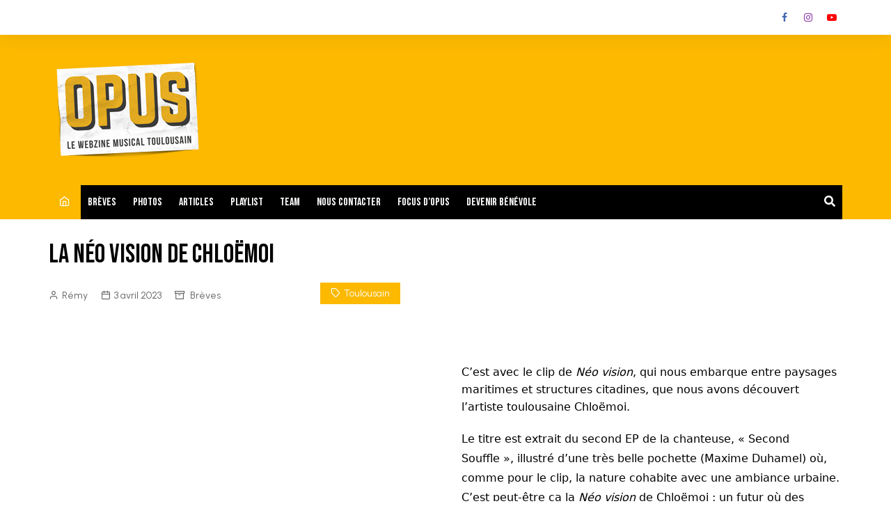

--- FILE ---
content_type: text/html; charset=UTF-8
request_url: https://www.opus-musiques.fr/la-neo-vision-de-chloemoi/
body_size: 16073
content:
		<!doctype html>
		<html lang="fr-FR">
				<head>
			<meta charset="UTF-8">
			<meta name="viewport" content="width=device-width, initial-scale=1">
			<link rel="profile" href="http://gmpg.org/xfn/11">
			<meta name='robots' content='index, follow, max-image-preview:large, max-snippet:-1, max-video-preview:-1' />
	<style>img:is([sizes="auto" i], [sizes^="auto," i]) { contain-intrinsic-size: 3000px 1500px }</style>
	
	<!-- This site is optimized with the Yoast SEO plugin v26.4 - https://yoast.com/wordpress/plugins/seo/ -->
	<title>La Néo Vision de Chloëmoi</title>
	<meta name="description" content="&quot;Néo vision&quot; : très beau clip de l&#039;artiste RnB toulousaine Chloëmoi. Extrait de son EP Second souffre." />
	<link rel="canonical" href="https://www.opus-musiques.fr/la-neo-vision-de-chloemoi/" />
	<meta property="og:locale" content="fr_FR" />
	<meta property="og:type" content="article" />
	<meta property="og:title" content="La Néo Vision de Chloëmoi" />
	<meta property="og:description" content="&quot;Néo vision&quot; : très beau clip de l&#039;artiste RnB toulousaine Chloëmoi. Extrait de son EP Second souffre." />
	<meta property="og:url" content="https://www.opus-musiques.fr/la-neo-vision-de-chloemoi/" />
	<meta property="og:site_name" content="OPUS Musiques" />
	<meta property="article:publisher" content="https://www.facebook.com/opusmusiques" />
	<meta property="article:author" content="https://www.instagram.com/remysirieix/" />
	<meta property="article:published_time" content="2023-04-03T06:10:00+00:00" />
	<meta property="article:modified_time" content="2023-08-12T10:48:25+00:00" />
	<meta property="og:image" content="https://www.opus-musiques.fr/wp-content/uploads/2023/03/chloemoi.jpg" />
	<meta property="og:image:width" content="1276" />
	<meta property="og:image:height" content="921" />
	<meta property="og:image:type" content="image/jpeg" />
	<meta name="author" content="Rémy" />
	<meta name="twitter:card" content="summary_large_image" />
	<meta name="twitter:title" content="La Néo Vision de Chloëmoi" />
	<meta name="twitter:description" content="&quot;Néo vision&quot; : très beau clip de l&#039;artiste RnB toulousaine Chloëmoi. Extrait de son EP Second souffre." />
	<meta name="twitter:image" content="https://www.opus-musiques.fr/wp-content/uploads/2023/03/chloemoi.jpg" />
	<meta name="twitter:creator" content="@OpusMusiques" />
	<meta name="twitter:site" content="@OpusMusiques" />
	<meta name="twitter:label1" content="Écrit par" />
	<meta name="twitter:data1" content="Rémy" />
	<meta name="twitter:label2" content="Durée de lecture estimée" />
	<meta name="twitter:data2" content="1 minute" />
	<script type="application/ld+json" class="yoast-schema-graph">{"@context":"https://schema.org","@graph":[{"@type":"Article","@id":"https://www.opus-musiques.fr/la-neo-vision-de-chloemoi/#article","isPartOf":{"@id":"https://www.opus-musiques.fr/la-neo-vision-de-chloemoi/"},"author":{"name":"Rémy","@id":"https://www.opus-musiques.fr/#/schema/person/d427ce2bba1d0ccdb865ea36a9bdc249"},"headline":"La Néo Vision de Chloëmoi","datePublished":"2023-04-03T06:10:00+00:00","dateModified":"2023-08-12T10:48:25+00:00","mainEntityOfPage":{"@id":"https://www.opus-musiques.fr/la-neo-vision-de-chloemoi/"},"wordCount":206,"publisher":{"@id":"https://www.opus-musiques.fr/#organization"},"image":{"@id":"https://www.opus-musiques.fr/la-neo-vision-de-chloemoi/#primaryimage"},"thumbnailUrl":"https://www.opus-musiques.fr/wp-content/uploads/2023/03/chloemoi.jpg","keywords":["Toulousain"],"articleSection":["Brèves"],"inLanguage":"fr-FR"},{"@type":"WebPage","@id":"https://www.opus-musiques.fr/la-neo-vision-de-chloemoi/","url":"https://www.opus-musiques.fr/la-neo-vision-de-chloemoi/","name":"La Néo Vision de Chloëmoi","isPartOf":{"@id":"https://www.opus-musiques.fr/#website"},"primaryImageOfPage":{"@id":"https://www.opus-musiques.fr/la-neo-vision-de-chloemoi/#primaryimage"},"image":{"@id":"https://www.opus-musiques.fr/la-neo-vision-de-chloemoi/#primaryimage"},"thumbnailUrl":"https://www.opus-musiques.fr/wp-content/uploads/2023/03/chloemoi.jpg","datePublished":"2023-04-03T06:10:00+00:00","dateModified":"2023-08-12T10:48:25+00:00","description":"\"Néo vision\" : très beau clip de l'artiste RnB toulousaine Chloëmoi. Extrait de son EP Second souffre.","breadcrumb":{"@id":"https://www.opus-musiques.fr/la-neo-vision-de-chloemoi/#breadcrumb"},"inLanguage":"fr-FR","potentialAction":[{"@type":"ReadAction","target":["https://www.opus-musiques.fr/la-neo-vision-de-chloemoi/"]}]},{"@type":"ImageObject","inLanguage":"fr-FR","@id":"https://www.opus-musiques.fr/la-neo-vision-de-chloemoi/#primaryimage","url":"https://www.opus-musiques.fr/wp-content/uploads/2023/03/chloemoi.jpg","contentUrl":"https://www.opus-musiques.fr/wp-content/uploads/2023/03/chloemoi.jpg","width":1276,"height":921},{"@type":"BreadcrumbList","@id":"https://www.opus-musiques.fr/la-neo-vision-de-chloemoi/#breadcrumb","itemListElement":[{"@type":"ListItem","position":1,"name":"Accueil","item":"https://www.opus-musiques.fr/"},{"@type":"ListItem","position":2,"name":"La Néo Vision de Chloëmoi"}]},{"@type":"WebSite","@id":"https://www.opus-musiques.fr/#website","url":"https://www.opus-musiques.fr/","name":"OPUS Musiques","description":"Le webzine musical toulousain","publisher":{"@id":"https://www.opus-musiques.fr/#organization"},"potentialAction":[{"@type":"SearchAction","target":{"@type":"EntryPoint","urlTemplate":"https://www.opus-musiques.fr/?s={search_term_string}"},"query-input":{"@type":"PropertyValueSpecification","valueRequired":true,"valueName":"search_term_string"}}],"inLanguage":"fr-FR"},{"@type":"Organization","@id":"https://www.opus-musiques.fr/#organization","name":"OPUS Musiques","url":"https://www.opus-musiques.fr/","logo":{"@type":"ImageObject","inLanguage":"fr-FR","@id":"https://www.opus-musiques.fr/#/schema/logo/image/","url":"http://preprod.opus-musiques.fr/wp-content/uploads/2023/07/opus2.png","contentUrl":"http://preprod.opus-musiques.fr/wp-content/uploads/2023/07/opus2.png","width":230,"height":156,"caption":"OPUS Musiques"},"image":{"@id":"https://www.opus-musiques.fr/#/schema/logo/image/"},"sameAs":["https://www.facebook.com/opusmusiques","https://x.com/OpusMusiques","https://www.instagram.com/opusmusiques/","https://www.youtube.com/channel/UCfjlOXiFj7oYllUIplighBg","https://www.flickr.com/photos/137192779@N08/albums/with/72157662136858672","https://groover.co/influencer/widget/redirect/opus-musiques/?utm_source=widget&utm_medium=widget_banner&utm_campaign=opus-musiques&widget_id=685"]},{"@type":"Person","@id":"https://www.opus-musiques.fr/#/schema/person/d427ce2bba1d0ccdb865ea36a9bdc249","name":"Rémy","image":{"@type":"ImageObject","inLanguage":"fr-FR","@id":"https://www.opus-musiques.fr/#/schema/person/image/","url":"https://secure.gravatar.com/avatar/168532ebf2eef8596ce750b1e38bfd182f45ecaea0c2aa670e2a76915c4ef3db?s=96&d=mm&r=g","contentUrl":"https://secure.gravatar.com/avatar/168532ebf2eef8596ce750b1e38bfd182f45ecaea0c2aa670e2a76915c4ef3db?s=96&d=mm&r=g","caption":"Rémy"},"description":"Créateur d’Opus, Rémy est à la fois rédacteur et photographe dans notre media. Un mélomane qui écoute aussi bien du rock que du rap ou de la pop, et qui aime fouiller la scène locale.","sameAs":["https://www.instagram.com/remysirieix/","https://www.instagram.com/lives_and_records/","https://fr.linkedin.com/in/remysirieix"],"url":"https://www.opus-musiques.fr/author/opusmusiques/"}]}</script>
	<!-- / Yoast SEO plugin. -->


<link rel='dns-prefetch' href='//stats.wp.com' />
<link rel='dns-prefetch' href='//fonts.googleapis.com' />
<link rel='preconnect' href='//c0.wp.com' />
<link rel="alternate" type="application/rss+xml" title="OPUS Musiques &raquo; Flux" href="https://www.opus-musiques.fr/feed/" />
<link rel="alternate" type="application/rss+xml" title="OPUS Musiques &raquo; Flux des commentaires" href="https://www.opus-musiques.fr/comments/feed/" />
		<link rel="preconnect" href="https://fonts.googleapis.com">
		<link rel="preconnect" href="https://fonts.gstatic.com" crossorigin> 
		<script type="text/javascript">
/* <![CDATA[ */
window._wpemojiSettings = {"baseUrl":"https:\/\/s.w.org\/images\/core\/emoji\/16.0.1\/72x72\/","ext":".png","svgUrl":"https:\/\/s.w.org\/images\/core\/emoji\/16.0.1\/svg\/","svgExt":".svg","source":{"concatemoji":"https:\/\/www.opus-musiques.fr\/wp-includes\/js\/wp-emoji-release.min.js?ver=6.8.3"}};
/*! This file is auto-generated */
!function(s,n){var o,i,e;function c(e){try{var t={supportTests:e,timestamp:(new Date).valueOf()};sessionStorage.setItem(o,JSON.stringify(t))}catch(e){}}function p(e,t,n){e.clearRect(0,0,e.canvas.width,e.canvas.height),e.fillText(t,0,0);var t=new Uint32Array(e.getImageData(0,0,e.canvas.width,e.canvas.height).data),a=(e.clearRect(0,0,e.canvas.width,e.canvas.height),e.fillText(n,0,0),new Uint32Array(e.getImageData(0,0,e.canvas.width,e.canvas.height).data));return t.every(function(e,t){return e===a[t]})}function u(e,t){e.clearRect(0,0,e.canvas.width,e.canvas.height),e.fillText(t,0,0);for(var n=e.getImageData(16,16,1,1),a=0;a<n.data.length;a++)if(0!==n.data[a])return!1;return!0}function f(e,t,n,a){switch(t){case"flag":return n(e,"\ud83c\udff3\ufe0f\u200d\u26a7\ufe0f","\ud83c\udff3\ufe0f\u200b\u26a7\ufe0f")?!1:!n(e,"\ud83c\udde8\ud83c\uddf6","\ud83c\udde8\u200b\ud83c\uddf6")&&!n(e,"\ud83c\udff4\udb40\udc67\udb40\udc62\udb40\udc65\udb40\udc6e\udb40\udc67\udb40\udc7f","\ud83c\udff4\u200b\udb40\udc67\u200b\udb40\udc62\u200b\udb40\udc65\u200b\udb40\udc6e\u200b\udb40\udc67\u200b\udb40\udc7f");case"emoji":return!a(e,"\ud83e\udedf")}return!1}function g(e,t,n,a){var r="undefined"!=typeof WorkerGlobalScope&&self instanceof WorkerGlobalScope?new OffscreenCanvas(300,150):s.createElement("canvas"),o=r.getContext("2d",{willReadFrequently:!0}),i=(o.textBaseline="top",o.font="600 32px Arial",{});return e.forEach(function(e){i[e]=t(o,e,n,a)}),i}function t(e){var t=s.createElement("script");t.src=e,t.defer=!0,s.head.appendChild(t)}"undefined"!=typeof Promise&&(o="wpEmojiSettingsSupports",i=["flag","emoji"],n.supports={everything:!0,everythingExceptFlag:!0},e=new Promise(function(e){s.addEventListener("DOMContentLoaded",e,{once:!0})}),new Promise(function(t){var n=function(){try{var e=JSON.parse(sessionStorage.getItem(o));if("object"==typeof e&&"number"==typeof e.timestamp&&(new Date).valueOf()<e.timestamp+604800&&"object"==typeof e.supportTests)return e.supportTests}catch(e){}return null}();if(!n){if("undefined"!=typeof Worker&&"undefined"!=typeof OffscreenCanvas&&"undefined"!=typeof URL&&URL.createObjectURL&&"undefined"!=typeof Blob)try{var e="postMessage("+g.toString()+"("+[JSON.stringify(i),f.toString(),p.toString(),u.toString()].join(",")+"));",a=new Blob([e],{type:"text/javascript"}),r=new Worker(URL.createObjectURL(a),{name:"wpTestEmojiSupports"});return void(r.onmessage=function(e){c(n=e.data),r.terminate(),t(n)})}catch(e){}c(n=g(i,f,p,u))}t(n)}).then(function(e){for(var t in e)n.supports[t]=e[t],n.supports.everything=n.supports.everything&&n.supports[t],"flag"!==t&&(n.supports.everythingExceptFlag=n.supports.everythingExceptFlag&&n.supports[t]);n.supports.everythingExceptFlag=n.supports.everythingExceptFlag&&!n.supports.flag,n.DOMReady=!1,n.readyCallback=function(){n.DOMReady=!0}}).then(function(){return e}).then(function(){var e;n.supports.everything||(n.readyCallback(),(e=n.source||{}).concatemoji?t(e.concatemoji):e.wpemoji&&e.twemoji&&(t(e.twemoji),t(e.wpemoji)))}))}((window,document),window._wpemojiSettings);
/* ]]> */
</script>
<link rel='stylesheet' id='font-awesome-css' href='https://www.opus-musiques.fr/wp-content/plugins/stagtools/assets/css/fontawesome-all.min.css?ver=5.15.3' type='text/css' media='all' />
<link rel='stylesheet' id='stag-shortcode-styles-css' href='https://www.opus-musiques.fr/wp-content/plugins/stagtools/assets/css/stag-shortcodes.css?ver=2.3.8' type='text/css' media='all' />
<link rel='stylesheet' id='sbi_styles-css' href='https://www.opus-musiques.fr/wp-content/plugins/instagram-feed/css/sbi-styles.min.css?ver=6.10.0' type='text/css' media='all' />
<style id='wp-emoji-styles-inline-css' type='text/css'>

	img.wp-smiley, img.emoji {
		display: inline !important;
		border: none !important;
		box-shadow: none !important;
		height: 1em !important;
		width: 1em !important;
		margin: 0 0.07em !important;
		vertical-align: -0.1em !important;
		background: none !important;
		padding: 0 !important;
	}
</style>
<link rel='stylesheet' id='wp-block-library-css' href='https://c0.wp.com/c/6.8.3/wp-includes/css/dist/block-library/style.min.css' type='text/css' media='all' />
<style id='wp-block-library-theme-inline-css' type='text/css'>
.wp-block-audio :where(figcaption){color:#555;font-size:13px;text-align:center}.is-dark-theme .wp-block-audio :where(figcaption){color:#ffffffa6}.wp-block-audio{margin:0 0 1em}.wp-block-code{border:1px solid #ccc;border-radius:4px;font-family:Menlo,Consolas,monaco,monospace;padding:.8em 1em}.wp-block-embed :where(figcaption){color:#555;font-size:13px;text-align:center}.is-dark-theme .wp-block-embed :where(figcaption){color:#ffffffa6}.wp-block-embed{margin:0 0 1em}.blocks-gallery-caption{color:#555;font-size:13px;text-align:center}.is-dark-theme .blocks-gallery-caption{color:#ffffffa6}:root :where(.wp-block-image figcaption){color:#555;font-size:13px;text-align:center}.is-dark-theme :root :where(.wp-block-image figcaption){color:#ffffffa6}.wp-block-image{margin:0 0 1em}.wp-block-pullquote{border-bottom:4px solid;border-top:4px solid;color:currentColor;margin-bottom:1.75em}.wp-block-pullquote cite,.wp-block-pullquote footer,.wp-block-pullquote__citation{color:currentColor;font-size:.8125em;font-style:normal;text-transform:uppercase}.wp-block-quote{border-left:.25em solid;margin:0 0 1.75em;padding-left:1em}.wp-block-quote cite,.wp-block-quote footer{color:currentColor;font-size:.8125em;font-style:normal;position:relative}.wp-block-quote:where(.has-text-align-right){border-left:none;border-right:.25em solid;padding-left:0;padding-right:1em}.wp-block-quote:where(.has-text-align-center){border:none;padding-left:0}.wp-block-quote.is-large,.wp-block-quote.is-style-large,.wp-block-quote:where(.is-style-plain){border:none}.wp-block-search .wp-block-search__label{font-weight:700}.wp-block-search__button{border:1px solid #ccc;padding:.375em .625em}:where(.wp-block-group.has-background){padding:1.25em 2.375em}.wp-block-separator.has-css-opacity{opacity:.4}.wp-block-separator{border:none;border-bottom:2px solid;margin-left:auto;margin-right:auto}.wp-block-separator.has-alpha-channel-opacity{opacity:1}.wp-block-separator:not(.is-style-wide):not(.is-style-dots){width:100px}.wp-block-separator.has-background:not(.is-style-dots){border-bottom:none;height:1px}.wp-block-separator.has-background:not(.is-style-wide):not(.is-style-dots){height:2px}.wp-block-table{margin:0 0 1em}.wp-block-table td,.wp-block-table th{word-break:normal}.wp-block-table :where(figcaption){color:#555;font-size:13px;text-align:center}.is-dark-theme .wp-block-table :where(figcaption){color:#ffffffa6}.wp-block-video :where(figcaption){color:#555;font-size:13px;text-align:center}.is-dark-theme .wp-block-video :where(figcaption){color:#ffffffa6}.wp-block-video{margin:0 0 1em}:root :where(.wp-block-template-part.has-background){margin-bottom:0;margin-top:0;padding:1.25em 2.375em}
</style>
<style id='classic-theme-styles-inline-css' type='text/css'>
/*! This file is auto-generated */
.wp-block-button__link{color:#fff;background-color:#32373c;border-radius:9999px;box-shadow:none;text-decoration:none;padding:calc(.667em + 2px) calc(1.333em + 2px);font-size:1.125em}.wp-block-file__button{background:#32373c;color:#fff;text-decoration:none}
</style>
<link rel='stylesheet' id='mediaelement-css' href='https://c0.wp.com/c/6.8.3/wp-includes/js/mediaelement/mediaelementplayer-legacy.min.css' type='text/css' media='all' />
<link rel='stylesheet' id='wp-mediaelement-css' href='https://c0.wp.com/c/6.8.3/wp-includes/js/mediaelement/wp-mediaelement.min.css' type='text/css' media='all' />
<style id='jetpack-sharing-buttons-style-inline-css' type='text/css'>
.jetpack-sharing-buttons__services-list{display:flex;flex-direction:row;flex-wrap:wrap;gap:0;list-style-type:none;margin:5px;padding:0}.jetpack-sharing-buttons__services-list.has-small-icon-size{font-size:12px}.jetpack-sharing-buttons__services-list.has-normal-icon-size{font-size:16px}.jetpack-sharing-buttons__services-list.has-large-icon-size{font-size:24px}.jetpack-sharing-buttons__services-list.has-huge-icon-size{font-size:36px}@media print{.jetpack-sharing-buttons__services-list{display:none!important}}.editor-styles-wrapper .wp-block-jetpack-sharing-buttons{gap:0;padding-inline-start:0}ul.jetpack-sharing-buttons__services-list.has-background{padding:1.25em 2.375em}
</style>
<style id='global-styles-inline-css' type='text/css'>
:root{--wp--preset--aspect-ratio--square: 1;--wp--preset--aspect-ratio--4-3: 4/3;--wp--preset--aspect-ratio--3-4: 3/4;--wp--preset--aspect-ratio--3-2: 3/2;--wp--preset--aspect-ratio--2-3: 2/3;--wp--preset--aspect-ratio--16-9: 16/9;--wp--preset--aspect-ratio--9-16: 9/16;--wp--preset--color--black: #000000;--wp--preset--color--cyan-bluish-gray: #abb8c3;--wp--preset--color--white: #ffffff;--wp--preset--color--pale-pink: #f78da7;--wp--preset--color--vivid-red: #cf2e2e;--wp--preset--color--luminous-vivid-orange: #ff6900;--wp--preset--color--luminous-vivid-amber: #fcb900;--wp--preset--color--light-green-cyan: #7bdcb5;--wp--preset--color--vivid-green-cyan: #00d084;--wp--preset--color--pale-cyan-blue: #8ed1fc;--wp--preset--color--vivid-cyan-blue: #0693e3;--wp--preset--color--vivid-purple: #9b51e0;--wp--preset--gradient--vivid-cyan-blue-to-vivid-purple: linear-gradient(135deg,rgba(6,147,227,1) 0%,rgb(155,81,224) 100%);--wp--preset--gradient--light-green-cyan-to-vivid-green-cyan: linear-gradient(135deg,rgb(122,220,180) 0%,rgb(0,208,130) 100%);--wp--preset--gradient--luminous-vivid-amber-to-luminous-vivid-orange: linear-gradient(135deg,rgba(252,185,0,1) 0%,rgba(255,105,0,1) 100%);--wp--preset--gradient--luminous-vivid-orange-to-vivid-red: linear-gradient(135deg,rgba(255,105,0,1) 0%,rgb(207,46,46) 100%);--wp--preset--gradient--very-light-gray-to-cyan-bluish-gray: linear-gradient(135deg,rgb(238,238,238) 0%,rgb(169,184,195) 100%);--wp--preset--gradient--cool-to-warm-spectrum: linear-gradient(135deg,rgb(74,234,220) 0%,rgb(151,120,209) 20%,rgb(207,42,186) 40%,rgb(238,44,130) 60%,rgb(251,105,98) 80%,rgb(254,248,76) 100%);--wp--preset--gradient--blush-light-purple: linear-gradient(135deg,rgb(255,206,236) 0%,rgb(152,150,240) 100%);--wp--preset--gradient--blush-bordeaux: linear-gradient(135deg,rgb(254,205,165) 0%,rgb(254,45,45) 50%,rgb(107,0,62) 100%);--wp--preset--gradient--luminous-dusk: linear-gradient(135deg,rgb(255,203,112) 0%,rgb(199,81,192) 50%,rgb(65,88,208) 100%);--wp--preset--gradient--pale-ocean: linear-gradient(135deg,rgb(255,245,203) 0%,rgb(182,227,212) 50%,rgb(51,167,181) 100%);--wp--preset--gradient--electric-grass: linear-gradient(135deg,rgb(202,248,128) 0%,rgb(113,206,126) 100%);--wp--preset--gradient--midnight: linear-gradient(135deg,rgb(2,3,129) 0%,rgb(40,116,252) 100%);--wp--preset--font-size--small: 16px;--wp--preset--font-size--medium: 28px;--wp--preset--font-size--large: 32px;--wp--preset--font-size--x-large: 42px;--wp--preset--font-size--larger: 38px;--wp--preset--spacing--20: 0.44rem;--wp--preset--spacing--30: 0.67rem;--wp--preset--spacing--40: 1rem;--wp--preset--spacing--50: 1.5rem;--wp--preset--spacing--60: 2.25rem;--wp--preset--spacing--70: 3.38rem;--wp--preset--spacing--80: 5.06rem;--wp--preset--shadow--natural: 6px 6px 9px rgba(0, 0, 0, 0.2);--wp--preset--shadow--deep: 12px 12px 50px rgba(0, 0, 0, 0.4);--wp--preset--shadow--sharp: 6px 6px 0px rgba(0, 0, 0, 0.2);--wp--preset--shadow--outlined: 6px 6px 0px -3px rgba(255, 255, 255, 1), 6px 6px rgba(0, 0, 0, 1);--wp--preset--shadow--crisp: 6px 6px 0px rgba(0, 0, 0, 1);}:where(.is-layout-flex){gap: 0.5em;}:where(.is-layout-grid){gap: 0.5em;}body .is-layout-flex{display: flex;}.is-layout-flex{flex-wrap: wrap;align-items: center;}.is-layout-flex > :is(*, div){margin: 0;}body .is-layout-grid{display: grid;}.is-layout-grid > :is(*, div){margin: 0;}:where(.wp-block-columns.is-layout-flex){gap: 2em;}:where(.wp-block-columns.is-layout-grid){gap: 2em;}:where(.wp-block-post-template.is-layout-flex){gap: 1.25em;}:where(.wp-block-post-template.is-layout-grid){gap: 1.25em;}.has-black-color{color: var(--wp--preset--color--black) !important;}.has-cyan-bluish-gray-color{color: var(--wp--preset--color--cyan-bluish-gray) !important;}.has-white-color{color: var(--wp--preset--color--white) !important;}.has-pale-pink-color{color: var(--wp--preset--color--pale-pink) !important;}.has-vivid-red-color{color: var(--wp--preset--color--vivid-red) !important;}.has-luminous-vivid-orange-color{color: var(--wp--preset--color--luminous-vivid-orange) !important;}.has-luminous-vivid-amber-color{color: var(--wp--preset--color--luminous-vivid-amber) !important;}.has-light-green-cyan-color{color: var(--wp--preset--color--light-green-cyan) !important;}.has-vivid-green-cyan-color{color: var(--wp--preset--color--vivid-green-cyan) !important;}.has-pale-cyan-blue-color{color: var(--wp--preset--color--pale-cyan-blue) !important;}.has-vivid-cyan-blue-color{color: var(--wp--preset--color--vivid-cyan-blue) !important;}.has-vivid-purple-color{color: var(--wp--preset--color--vivid-purple) !important;}.has-black-background-color{background-color: var(--wp--preset--color--black) !important;}.has-cyan-bluish-gray-background-color{background-color: var(--wp--preset--color--cyan-bluish-gray) !important;}.has-white-background-color{background-color: var(--wp--preset--color--white) !important;}.has-pale-pink-background-color{background-color: var(--wp--preset--color--pale-pink) !important;}.has-vivid-red-background-color{background-color: var(--wp--preset--color--vivid-red) !important;}.has-luminous-vivid-orange-background-color{background-color: var(--wp--preset--color--luminous-vivid-orange) !important;}.has-luminous-vivid-amber-background-color{background-color: var(--wp--preset--color--luminous-vivid-amber) !important;}.has-light-green-cyan-background-color{background-color: var(--wp--preset--color--light-green-cyan) !important;}.has-vivid-green-cyan-background-color{background-color: var(--wp--preset--color--vivid-green-cyan) !important;}.has-pale-cyan-blue-background-color{background-color: var(--wp--preset--color--pale-cyan-blue) !important;}.has-vivid-cyan-blue-background-color{background-color: var(--wp--preset--color--vivid-cyan-blue) !important;}.has-vivid-purple-background-color{background-color: var(--wp--preset--color--vivid-purple) !important;}.has-black-border-color{border-color: var(--wp--preset--color--black) !important;}.has-cyan-bluish-gray-border-color{border-color: var(--wp--preset--color--cyan-bluish-gray) !important;}.has-white-border-color{border-color: var(--wp--preset--color--white) !important;}.has-pale-pink-border-color{border-color: var(--wp--preset--color--pale-pink) !important;}.has-vivid-red-border-color{border-color: var(--wp--preset--color--vivid-red) !important;}.has-luminous-vivid-orange-border-color{border-color: var(--wp--preset--color--luminous-vivid-orange) !important;}.has-luminous-vivid-amber-border-color{border-color: var(--wp--preset--color--luminous-vivid-amber) !important;}.has-light-green-cyan-border-color{border-color: var(--wp--preset--color--light-green-cyan) !important;}.has-vivid-green-cyan-border-color{border-color: var(--wp--preset--color--vivid-green-cyan) !important;}.has-pale-cyan-blue-border-color{border-color: var(--wp--preset--color--pale-cyan-blue) !important;}.has-vivid-cyan-blue-border-color{border-color: var(--wp--preset--color--vivid-cyan-blue) !important;}.has-vivid-purple-border-color{border-color: var(--wp--preset--color--vivid-purple) !important;}.has-vivid-cyan-blue-to-vivid-purple-gradient-background{background: var(--wp--preset--gradient--vivid-cyan-blue-to-vivid-purple) !important;}.has-light-green-cyan-to-vivid-green-cyan-gradient-background{background: var(--wp--preset--gradient--light-green-cyan-to-vivid-green-cyan) !important;}.has-luminous-vivid-amber-to-luminous-vivid-orange-gradient-background{background: var(--wp--preset--gradient--luminous-vivid-amber-to-luminous-vivid-orange) !important;}.has-luminous-vivid-orange-to-vivid-red-gradient-background{background: var(--wp--preset--gradient--luminous-vivid-orange-to-vivid-red) !important;}.has-very-light-gray-to-cyan-bluish-gray-gradient-background{background: var(--wp--preset--gradient--very-light-gray-to-cyan-bluish-gray) !important;}.has-cool-to-warm-spectrum-gradient-background{background: var(--wp--preset--gradient--cool-to-warm-spectrum) !important;}.has-blush-light-purple-gradient-background{background: var(--wp--preset--gradient--blush-light-purple) !important;}.has-blush-bordeaux-gradient-background{background: var(--wp--preset--gradient--blush-bordeaux) !important;}.has-luminous-dusk-gradient-background{background: var(--wp--preset--gradient--luminous-dusk) !important;}.has-pale-ocean-gradient-background{background: var(--wp--preset--gradient--pale-ocean) !important;}.has-electric-grass-gradient-background{background: var(--wp--preset--gradient--electric-grass) !important;}.has-midnight-gradient-background{background: var(--wp--preset--gradient--midnight) !important;}.has-small-font-size{font-size: var(--wp--preset--font-size--small) !important;}.has-medium-font-size{font-size: var(--wp--preset--font-size--medium) !important;}.has-large-font-size{font-size: var(--wp--preset--font-size--large) !important;}.has-x-large-font-size{font-size: var(--wp--preset--font-size--x-large) !important;}
:where(.wp-block-post-template.is-layout-flex){gap: 1.25em;}:where(.wp-block-post-template.is-layout-grid){gap: 1.25em;}
:where(.wp-block-columns.is-layout-flex){gap: 2em;}:where(.wp-block-columns.is-layout-grid){gap: 2em;}
:root :where(.wp-block-pullquote){font-size: 1.5em;line-height: 1.6;}
</style>
<link rel='stylesheet' id='contact-form-7-css' href='https://www.opus-musiques.fr/wp-content/plugins/contact-form-7/includes/css/styles.css?ver=6.1.3' type='text/css' media='all' />
<link rel='stylesheet' id='finalTilesGallery_stylesheet-css' href='https://www.opus-musiques.fr/wp-content/plugins/final-tiles-grid-gallery-lite/scripts/ftg.css?ver=3.6.6' type='text/css' media='all' />
<link rel='stylesheet' id='fontawesome_stylesheet-css' href='https://www.opus-musiques.fr/wp-content/plugins/final-tiles-grid-gallery-lite/fonts/font-awesome/css/font-awesome.min.css?ver=6.8.3' type='text/css' media='all' />
<link rel='stylesheet' id='searchandfilter-css' href='https://www.opus-musiques.fr/wp-content/plugins/search-filter/style.css?ver=1' type='text/css' media='all' />
<link rel='stylesheet' id='cream-magazine-style-css' href='https://www.opus-musiques.fr/wp-content/themes/cream-magazine/style.css?ver=2.1.6' type='text/css' media='all' />
<link rel='stylesheet' id='cream-magazine-fonts-css' href='https://fonts.googleapis.com/css2?family=Urbanist&#038;family=Bebas+Neue&#038;display=swap' type='text/css' media='all' />
<link rel='stylesheet' id='fontAwesome-4-css' href='https://www.opus-musiques.fr/wp-content/themes/cream-magazine/assets/dist/fonts/fontAwesome/fontAwesome.min.css?ver=2.1.6' type='text/css' media='all' />
<link rel='stylesheet' id='feather-icons-css' href='https://www.opus-musiques.fr/wp-content/themes/cream-magazine/assets/dist/fonts/feather/feather.min.css?ver=2.1.6' type='text/css' media='all' />
<link rel='stylesheet' id='cream-magazine-main-css' href='https://www.opus-musiques.fr/wp-content/themes/cream-magazine/assets/dist/css/main.css?ver=2.1.6' type='text/css' media='all' />
<script type="text/javascript" src="https://c0.wp.com/c/6.8.3/wp-includes/js/jquery/jquery.min.js" id="jquery-core-js"></script>
<script type="text/javascript" src="https://c0.wp.com/c/6.8.3/wp-includes/js/jquery/jquery-migrate.min.js" id="jquery-migrate-js"></script>
<link rel="https://api.w.org/" href="https://www.opus-musiques.fr/wp-json/" /><link rel="alternate" title="JSON" type="application/json" href="https://www.opus-musiques.fr/wp-json/wp/v2/posts/27197" /><link rel="EditURI" type="application/rsd+xml" title="RSD" href="https://www.opus-musiques.fr/xmlrpc.php?rsd" />
<meta name="generator" content="WordPress 6.8.3" />
<link rel='shortlink' href='https://www.opus-musiques.fr/?p=27197' />
<link rel="alternate" title="oEmbed (JSON)" type="application/json+oembed" href="https://www.opus-musiques.fr/wp-json/oembed/1.0/embed?url=https%3A%2F%2Fwww.opus-musiques.fr%2Fla-neo-vision-de-chloemoi%2F" />
<link rel="alternate" title="oEmbed (XML)" type="text/xml+oembed" href="https://www.opus-musiques.fr/wp-json/oembed/1.0/embed?url=https%3A%2F%2Fwww.opus-musiques.fr%2Fla-neo-vision-de-chloemoi%2F&#038;format=xml" />
	<style>img#wpstats{display:none}</style>
		<style>a:hover{text-decoration:none !important;}button,input[type="button"],input[type="reset"],input[type="submit"],.primary-navigation > ul > li.home-btn,.cm_header_lay_three .primary-navigation > ul > li.home-btn,.news_ticker_wrap .ticker_head,#toTop,.section-title h2::after,.sidebar-widget-area .widget .widget-title h2::after,.footer-widget-container .widget .widget-title h2::after,#comments div#respond h3#reply-title::after,#comments h2.comments-title:after,.post_tags a,.owl-carousel .owl-nav button.owl-prev,.owl-carousel .owl-nav button.owl-next,.cm_author_widget .author-detail-link a,.error_foot form input[type="submit"],.widget_search form input[type="submit"],.header-search-container input[type="submit"],.trending_widget_carousel .owl-dots button.owl-dot,.pagination .page-numbers.current,.post-navigation .nav-links .nav-previous a,.post-navigation .nav-links .nav-next a,#comments form input[type="submit"],footer .widget.widget_search form input[type="submit"]:hover,.widget_product_search .woocommerce-product-search button[type="submit"],.woocommerce ul.products li.product .button,.woocommerce .woocommerce-pagination ul.page-numbers li span.current,.woocommerce .product div.summary .cart button.single_add_to_cart_button,.woocommerce .product div.woocommerce-tabs div.panel #reviews #review_form_wrapper .comment-form p.form-submit .submit,.woocommerce .product section.related > h2::after,.woocommerce .cart .button:hover,.woocommerce .cart .button:focus,.woocommerce .cart input.button:hover,.woocommerce .cart input.button:focus,.woocommerce #respond input#submit:hover,.woocommerce #respond input#submit:focus,.woocommerce button.button:hover,.woocommerce button.button:focus,.woocommerce input.button:hover,.woocommerce input.button:focus,.woocommerce #respond input#submit.alt:hover,.woocommerce a.button.alt:hover,.woocommerce button.button.alt:hover,.woocommerce input.button.alt:hover,.woocommerce a.remove:hover,.woocommerce-account .woocommerce-MyAccount-navigation ul li.is-active a,.woocommerce a.button:hover,.woocommerce a.button:focus,.widget_product_tag_cloud .tagcloud a:hover,.widget_product_tag_cloud .tagcloud a:focus,.woocommerce .widget_price_filter .price_slider_wrapper .ui-slider .ui-slider-handle,.error_page_top_portion,.primary-navigation ul li a span.menu-item-description{background-color:#fcb900}a:hover,.post_title h2 a:hover,.post_title h2 a:focus,.post_meta li a:hover,.post_meta li a:focus,ul.social-icons li a[href*=".com"]:hover::before,.ticker_carousel .owl-nav button.owl-prev i,.ticker_carousel .owl-nav button.owl-next i,.news_ticker_wrap .ticker_items .item a:hover,.news_ticker_wrap .ticker_items .item a:focus,.cm_banner .post_title h2 a:hover,.cm_banner .post_meta li a:hover,.cm_middle_post_widget_one .post_title h2 a:hover,.cm_middle_post_widget_one .post_meta li a:hover,.cm_middle_post_widget_three .post_thumb .post-holder a:hover,.cm_middle_post_widget_three .post_thumb .post-holder a:focus,.cm_middle_post_widget_six .middle_widget_six_carousel .item .card .card_content a:hover,.cm_middle_post_widget_six .middle_widget_six_carousel .item .card .card_content a:focus,.cm_post_widget_twelve .card .post-holder a:hover,.cm_post_widget_twelve .card .post-holder a:focus,.cm_post_widget_seven .card .card_content a:hover,.cm_post_widget_seven .card .card_content a:focus,.copyright_section a:hover,.footer_nav ul li a:hover,.breadcrumb ul li:last-child span,.pagination .page-numbers:hover,#comments ol.comment-list li article footer.comment-meta .comment-metadata span.edit-link a:hover,#comments ol.comment-list li article .reply a:hover,.social-share ul li a:hover,ul.social-icons li a:hover,ul.social-icons li a:focus,.woocommerce ul.products li.product a:hover,.woocommerce ul.products li.product .price,.woocommerce .woocommerce-pagination ul.page-numbers li a.page-numbers:hover,.woocommerce div.product p.price,.woocommerce div.product span.price,.video_section .video_details .post_title h2 a:hover,.primary-navigation.dark li a:hover,footer .footer_inner a:hover,.footer-widget-container ul.post_meta li:hover span,.footer-widget-container ul.post_meta li:hover a,ul.post_meta li a:hover,.cm-post-widget-two .big-card .post-holder .post_title h2 a:hover,.cm-post-widget-two .big-card .post_meta li a:hover,.copyright_section .copyrights a,.breadcrumb ul li a:hover,.breadcrumb ul li a:hover span{color:#fcb900}.ticker_carousel .owl-nav button.owl-prev,.ticker_carousel .owl-nav button.owl-next,.error_foot form input[type="submit"],.widget_search form input[type="submit"],.pagination .page-numbers:hover,#comments form input[type="submit"],.social-share ul li a:hover,.header-search-container .search-form-entry,.widget_product_search .woocommerce-product-search button[type="submit"],.woocommerce .woocommerce-pagination ul.page-numbers li span.current,.woocommerce .woocommerce-pagination ul.page-numbers li a.page-numbers:hover,.woocommerce a.remove:hover,.ticker_carousel .owl-nav button.owl-prev:hover,.ticker_carousel .owl-nav button.owl-next:hover,footer .widget.widget_search form input[type="submit"]:hover,.trending_widget_carousel .owl-dots button.owl-dot,.the_content blockquote,.widget_tag_cloud .tagcloud a:hover{border-color:#fcb900}header .mask{background-color:rgba(0,0,0,0.2);}.site-description{color:#000000;}body{font-family:Urbanist;font-weight:inherit;}h1,h2,h3,h4,h5,h6,.site-title{font-family:Bebas Neue;font-weight:inherit;}.entry_cats ul.post-categories li a{background-color:#ff3a3a;color:#fff;}.entry_cats ul.post-categories li a:hover{background-color:#010101;color:#fff;}.the_content a{color:#f4bd19;}.the_content a:hover{color:#010101;}.post-display-grid .card_content .cm-post-excerpt{margin-top:15px;}</style>		<style type="text/css">
							.site-title a {
					color: #f4bd19;
				}

				.site-description {
					color: #000000				}
						</style>
		<link rel="icon" href="https://www.opus-musiques.fr/wp-content/uploads/2023/08/cropped-favicon-32x32.png" sizes="32x32" />
<link rel="icon" href="https://www.opus-musiques.fr/wp-content/uploads/2023/08/cropped-favicon-192x192.png" sizes="192x192" />
<link rel="apple-touch-icon" href="https://www.opus-musiques.fr/wp-content/uploads/2023/08/cropped-favicon-180x180.png" />
<meta name="msapplication-TileImage" content="https://www.opus-musiques.fr/wp-content/uploads/2023/08/cropped-favicon-270x270.png" />
		<style type="text/css" id="wp-custom-css">
			/* Non classé */
ul.post-categories li a#category-1:not(:hover) {
 background-color : #fcb900;
}

/* Brève */
ul.post-categories li a#category-21:not(:hover) {
 background-color : #fcb900;
 color : #000000
}

/* Jeu concours */
ul.post-categories li a#category-23:not(:hover) {
 background-color : #487896;
}

/* Reportage photo */
ul.post-categories li a#category-24:not(:hover) {
 background-color : #000000;
 color : #fcb900
}

/* A l'affiche */
ul.post-categories li a#category-25:not(:hover) {
 background-color : #326575;	
}

/* Article */
ul.post-categories li a#category-32:not(:hover) {
 background-color : #ffffff;
 color : #000000;
}

/* GENERAL HOVER */
ul.post-categories li a:hover {
 background-color : #000000;
 color : #ffffff;
}

.general-header {
	background-color : #fcb900;
}

.card .card_content .entry_cats {
position : absolute;
top: 200px;
}

.attachment-cream-magazine-thumbnail-2 {
	height: 260px;
	width: auto;  
	object-fit: cover;
}

/* Fixe taille des aperçus accueil */
.attachment-cream-magazine-thumbnail-2 {
	height: 260px;
	width: auto;  
	object-fit: cover;
}

/* Fixe taille des aperçus recherche */
.attachment-cream-magazine-thumbnail-3 {
	height: 260px;
	width: auto;  
	object-fit: cover;
}

.hidden {
	display: none !important
}

/* Filtre genre*/
#tag_filter {
	width : auto;
	margin-right : 5px;
	margin-bottom : 5px;
	padding-top : 10px;	
}

.post_tags {
	margin-top : 0px !important
}

#main-nav ul li a {
 font-family : Bebas Neue !important;
}

		</style>
				</head>
				<body class="wp-singular post-template-default single single-post postid-27197 single-format-standard wp-custom-logo wp-embed-responsive wp-theme-cream-magazine cm-mobile-content-sidebar right-sidebar stagtools">
						<a class="skip-link screen-reader-text" href="#content">Aller au contenu</a>
				<div class="page-wrapper">
		<header class="general-header cm-header-style-one">
			<div class="top-header">
			<div class="cm-container">
				<div class="row">
					<div class="cm-col-lg-8 cm-col-md-7 cm-col-12">
						<div class="top-header-left">
													</div><!-- .top-header-left -->
					</div><!-- col -->
					<div class="cm-col-lg-4 cm-col-md-5 cm-col-12">
						<div class="top-header-social-links">
									<ul class="social-icons">
							<li>
					<a
						href="https://www.facebook.com/opusmusiques"
													target="_blank"
												>Facebook</a></li>
								<li>
					<a
						href="https://www.instagram.com/opusmusiques/"
													target="_blank"
												>Instagram</a></li>
								<li>
					<a
						href="https://www.youtube.com/channel/UCfjlOXiFj7oYllUIplighBg"
													target="_blank"
												>Youtube</a></li>
						</ul>
								</div><!-- .top-header-social-links -->
					</div><!-- .col -->
				</div><!-- .row -->
			</div><!-- .cm-container -->
		</div><!-- .top-header -->
		<div class="cm-container">
		<div class="logo-container">
			<div class="row align-items-center">
				<div class="cm-col-lg-4 cm-col-12">
							<div class="logo">
			<a href="https://www.opus-musiques.fr/" class="custom-logo-link" rel="home"><img width="230" height="156" src="https://www.opus-musiques.fr/wp-content/uploads/2023/08/logo_opus.png" class="custom-logo" alt="OPUS Musiques" decoding="async" /></a>		</div><!-- .logo -->
						</div><!-- .col -->
							</div><!-- .row -->
		</div><!-- .logo-container -->
		<nav class="main-navigation">
			<div id="main-nav" class="primary-navigation">
				<ul id="menu-menu-principal" class=""><li class="home-btn"><a href="https://www.opus-musiques.fr/"><i class="feather icon-home" aria-hidden="true"></i></a></li><li id="menu-item-29543" class="menu-item menu-item-type-taxonomy menu-item-object-category current-post-ancestor current-menu-parent current-post-parent menu-item-29543"><a href="https://www.opus-musiques.fr/category/breves/">Brèves</a></li>
<li id="menu-item-29545" class="menu-item menu-item-type-taxonomy menu-item-object-category menu-item-29545"><a href="https://www.opus-musiques.fr/category/photos/">Photos</a></li>
<li id="menu-item-29542" class="menu-item menu-item-type-taxonomy menu-item-object-category menu-item-29542"><a href="https://www.opus-musiques.fr/category/articles/">Articles</a></li>
<li id="menu-item-29522" class="menu-item menu-item-type-post_type menu-item-object-page menu-item-29522"><a href="https://www.opus-musiques.fr/playlist-toulouse/">Playlist</a></li>
<li id="menu-item-29524" class="menu-item menu-item-type-post_type menu-item-object-page menu-item-29524"><a href="https://www.opus-musiques.fr/team/">Team</a></li>
<li id="menu-item-30934" class="menu-item menu-item-type-post_type menu-item-object-page menu-item-30934"><a href="https://www.opus-musiques.fr/nous-contacter/">Nous contacter</a></li>
<li id="menu-item-34652" class="menu-item menu-item-type-post_type menu-item-object-page menu-item-34652"><a href="https://www.opus-musiques.fr/focus-dopus/">Focus d&rsquo;Opus</a></li>
<li id="menu-item-36452" class="menu-item menu-item-type-post_type menu-item-object-page menu-item-36452"><a href="https://www.opus-musiques.fr/devenir-benevole-opus/">Devenir bénévole</a></li>
</ul>			</div><!-- .primary-navigation -->
			<div class="header-search-container">
				<div class="search-form-entry">
					<form role="search" class="cm-search-form" method="get" action="https://www.opus-musiques.fr/"><input type="search" name="s" placeholder="Saisissez Ici" value="" ><button type="submit" class="cm-submit-btn"><i class="feather icon-search"></i></button></form>				</div><!-- .search-form-entry -->
			</div><!-- .search-container -->
		</nav><!-- .main-navigation -->
	</div><!-- .cm-container -->
</header><!-- .general-header -->
<div id="content" class="site-content">
	<div class="cm-container">
	<div class="inner-page-wrapper">
		<div id="primary" class="content-area">
			<main id="main" class="site-main">
				<div class="cm_post_page_lay_wrap">
										<div class="single-container">
						<div class="row">  
							<div class="cm-col-lg-12 cm-col-12">
								<div class="content-entry">
	<article id="post-27197" class="post-detail post-27197 post type-post status-publish format-standard has-post-thumbnail hentry category-breves tag-toulousain">
		<div class="the_title">
			<h1>La Néo Vision de Chloëmoi</h1>
		</div><!-- .the_title -->
		<div class="row">
			<div class="cm-col-lg-4 cm-col-md-4 cm-col-12">
						<div class="cm-post-meta">
				<ul class="post_meta">
											<li class="post_author">
							<a href="https://www.opus-musiques.fr/author/opusmusiques/">Rémy</a>
						</li><!-- .post_author -->
												<li class="posted_date">
							<a href="https://www.opus-musiques.fr/la-neo-vision-de-chloemoi/"><time class="entry-date published" datetime="2023-04-03T07:10:00+02:00">3 avril 2023</time></a>
						</li><!-- .posted_date -->
													<li class="entry_cats">
								<a href="https://www.opus-musiques.fr/category/breves/" id="category-21" rel="category tag">Brèves</a>							</li><!-- .entry_cats -->
											</ul><!-- .post_meta -->
			</div><!-- .meta -->
						</div>
			<div class="cm-col-lg-8 cm-col-md-8 cm-col-12">
							<div class="post_tags">
					<a href="https://www.opus-musiques.fr/tag/toulousain/" rel="tag">Toulousain</a>				</div><!-- .post_tags -->
							</div>
		</div>
				<div class="the_content">
			
<p><div class="stag-column stag-one-half"><div class="stag-section stag-video"><iframe title="Chloëmoi - Néo vision" width="640" height="360" src="https://www.youtube.com/embed/IbOiNnwpDJ8?feature=oembed" frameborder="0" allow="accelerometer; autoplay; clipboard-write; encrypted-media; gyroscope; picture-in-picture; web-share" referrerpolicy="strict-origin-when-cross-origin" allowfullscreen></iframe></div></div><div class="stag-column stag-one-half stag-column-last"><br>C’est avec le clip de<em> Néo vision</em>, qui nous embarque entre paysages maritimes et structures citadines, que nous avons découvert l’artiste toulousaine Chloëmoi.</p>



<p>Le titre est extrait du second EP de la chanteuse, « Second Souffle », illustré d’une très belle pochette (Maxime Duhamel) où, comme pour le clip, la nature cohabite avec une ambiance urbaine. C’est peut-être ça la <em>Néo vision</em> de Chloëmoi : un futur où des choses dites opposées peuvent se retrouver et nous permettre de <em>« voir le monde d’un autre oeil»</em> .</p>



<p>Sur une prod aérienne réalisée par Wan’R, beatmaker qu’on découvrait aux côtés du rappeur Liksa, Chloëmoi nous offre un titre moderne et nous présente son univers où la musique est aussi travaillée que l’esthétisme du projet, où les mots sont aussi importants que les danses : un projet entre RnB, neosoul et pop, à découvrir avec les 5 titres de cet enregistrement sorti le 9 mars 2023</p>



<p>Rémy</div><div class="clear"></div></p>



<p>Retrouvez <a href="https://www.facebook.com/chloemoimusique" target="_blank" rel="noreferrer noopener">Chloëmoi sur Facebook</a></p>
		</div><!-- .the_content -->
	</article><!-- #post-27197 -->
</div><!-- .content-entry -->
	<div class="row">
		<div class="cm-col-lg-6 cm-col-md-6 cm-col-12">
		</div>
		<div class="cm-col-lg-6 cm-col-md-6 cm-col-12">
			<div class="author_box">
				<div class="row no-gutters">
					<div class="cm-col-lg-3 cm-col-md-3 cm-col-3">
						<div class="author_thumb">
							<img alt='' src='https://www.opus-musiques.fr/wp-content/uploads/2025/10/remy_sirieix-300x300.jpg' srcset='https://www.opus-musiques.fr/wp-content/uploads/2025/10/remy_sirieix-300x300.jpg 300w, https://www.opus-musiques.fr/wp-content/uploads/2025/10/remy_sirieix-150x150.jpg 150w, https://www.opus-musiques.fr/wp-content/uploads/2025/10/remy_sirieix.jpg 500w' class='avatar avatar-100 photo' height='100' width='100' decoding='async'/>						</div>
					</div>
					<!-- .col -->
					<div class="cm-col-lg-9 cm-col-md-9 cm-col-9">
						<div class="author_details">
							<div class="author_name">
								<h3 style = "display : inline-block; width: min-content;"><a href="https://www.opus-musiques.fr/author/opusmusiques/">Rémy</a></h3>
								<ul class="social-icons" style = "display : inline-block; margin-left : 10px">
																											<li >
										<a href="https://www.instagram.com/remysirieix/" target="_blank" style="width:100%;font-size:13px"><span style="margin-left:10px"> </span></a>
									</li>
																											<li >
										<a href="https://www.instagram.com/lives_and_records/" target="_blank" style="width:100%;font-size:13px"><span style="margin-left:10px"> </span></a>
									</li>
																											<li >
										<a href="https://fr.linkedin.com/in/remysirieix" target="_blank" style="width:100%;font-size:13px"><span style="margin-left:10px"> </span></a>
									</li>
																																																															
								</ul>
							</div><!-- .author_name -->
							<div class="author_desc">
								Créateur d’Opus, Rémy est à la fois rédacteur et photographe dans notre media. Un mélomane qui écoute aussi bien du rock que du rap ou de la pop, et qui aime fouiller la scène locale.							</div><!-- .author_desc -->
						</div><!-- .author_details -->
					</div><!-- .col -->
				</div><!-- .row -->
			</div><!-- .author_box -->
		</div>
	</div>

	
	<nav class="navigation post-navigation" aria-label="Publications">
		<h2 class="screen-reader-text">Navigation de l’article</h2>
		<div class="nav-links"><div class="nav-previous"><a href="https://www.opus-musiques.fr/la-bete-feramia-arrive-2/" rel="prev">Précédent</a></div><div class="nav-next"><a href="https://www.opus-musiques.fr/photos-tamino-dienne-le-bikini-15-03-2023/" rel="next">Suivant</a></div></div>
	</nav>	<section class="cm_related_post_container">
		<div class="section_inner">
							<div class="section-title">
					<h2>Vous aimerez aussi</h2>
				</div><!-- .section-title -->
							<div class="row">
									<div class="cm-col-lg-4 cm-col-md-6 cm-col-12">
						<div class="card">
															<div class="post_thumb">
											<a href="https://www.opus-musiques.fr/breve-immoral-kids/">
			<figure class="imghover">
				<img width="800" height="450" src="https://www.opus-musiques.fr/wp-content/uploads/2025/11/Immoral_Kids-Tantrika_Immoral_Kids-b-800x450.jpg" class="attachment-cream-magazine-thumbnail-2 size-cream-magazine-thumbnail-2 wp-post-image" alt="Plongez dans l’univers mystérieux et hypnotique de Immoral Kids !" decoding="async" fetchpriority="high" />			</figure>
		</a>
										</div><!-- .post_thumb.imghover -->
															<div class="card_content">
												<div class="entry_cats">
					<ul class="post-categories">
	<li><a href="https://www.opus-musiques.fr/category/breves/" id="category-21" rel="category tag">Brèves</a></li></ul>				</div><!-- .entry_cats -->
												<div class="post_title">
									<h2><a href="https://www.opus-musiques.fr/breve-immoral-kids/">Plongez dans l’univers mystérieux et hypnotique de Immoral Kids !</a></h2>
								</div><!-- .post_title -->
											<div class="cm-post-meta">
				<ul class="post_meta">
											<li class="post_author">
							<a href="https://www.opus-musiques.fr/author/mathildevintachgmail-com/">Mathou</a>
						</li><!-- .post_author -->
												<li class="posted_date">
							<a href="https://www.opus-musiques.fr/breve-immoral-kids/"><time class="entry-date published" datetime="2025-11-28T13:42:08+01:00">28 novembre 2025</time></a>
						</li><!-- .posted_date -->
										</ul><!-- .post_meta -->
			</div><!-- .meta -->
				 
							</div><!-- .card_content -->
						</div><!-- .card -->
					</div><!-- .col -->
										<div class="cm-col-lg-4 cm-col-md-6 cm-col-12">
						<div class="card">
															<div class="post_thumb">
											<a href="https://www.opus-musiques.fr/aurora-le-cycle-du-soleil-de-may/">
			<figure class="imghover">
				<img width="800" height="450" src="https://www.opus-musiques.fr/wp-content/uploads/2025/11/IMG_1911-800x450.jpeg" class="attachment-cream-magazine-thumbnail-2 size-cream-magazine-thumbnail-2 wp-post-image" alt="Aurora le cycle du soleil de May" decoding="async" loading="lazy" />			</figure>
		</a>
										</div><!-- .post_thumb.imghover -->
															<div class="card_content">
												<div class="entry_cats">
					<ul class="post-categories">
	<li><a href="https://www.opus-musiques.fr/category/breves/" id="category-21" rel="category tag">Brèves</a></li></ul>				</div><!-- .entry_cats -->
												<div class="post_title">
									<h2><a href="https://www.opus-musiques.fr/aurora-le-cycle-du-soleil-de-may/">Aurora le cycle du soleil de May</a></h2>
								</div><!-- .post_title -->
											<div class="cm-post-meta">
				<ul class="post_meta">
											<li class="post_author">
							<a href="https://www.opus-musiques.fr/author/a-rouzaud/">Angèle</a>
						</li><!-- .post_author -->
												<li class="posted_date">
							<a href="https://www.opus-musiques.fr/aurora-le-cycle-du-soleil-de-may/"><time class="entry-date published" datetime="2025-11-27T07:00:00+01:00">27 novembre 2025</time></a>
						</li><!-- .posted_date -->
										</ul><!-- .post_meta -->
			</div><!-- .meta -->
				 
							</div><!-- .card_content -->
						</div><!-- .card -->
					</div><!-- .col -->
										<div class="cm-col-lg-4 cm-col-md-6 cm-col-12">
						<div class="card">
															<div class="post_thumb">
											<a href="https://www.opus-musiques.fr/sur-les-traces-de-chat-chinois/">
			<figure class="imghover">
				<img width="800" height="450" src="https://www.opus-musiques.fr/wp-content/uploads/2025/11/Chat-Chinois_stage-5-800x450.jpg" class="attachment-cream-magazine-thumbnail-2 size-cream-magazine-thumbnail-2 wp-post-image" alt="Sur les traces de Chat Chinois" decoding="async" loading="lazy" />			</figure>
		</a>
										</div><!-- .post_thumb.imghover -->
															<div class="card_content">
												<div class="entry_cats">
					<ul class="post-categories">
	<li><a href="https://www.opus-musiques.fr/category/breves/" id="category-21" rel="category tag">Brèves</a></li></ul>				</div><!-- .entry_cats -->
												<div class="post_title">
									<h2><a href="https://www.opus-musiques.fr/sur-les-traces-de-chat-chinois/">Sur les traces de Chat Chinois</a></h2>
								</div><!-- .post_title -->
											<div class="cm-post-meta">
				<ul class="post_meta">
											<li class="post_author">
							<a href="https://www.opus-musiques.fr/author/contactarbasmusic-fr/">Arbas</a>
						</li><!-- .post_author -->
												<li class="posted_date">
							<a href="https://www.opus-musiques.fr/sur-les-traces-de-chat-chinois/"><time class="entry-date published" datetime="2025-11-26T14:25:34+01:00">26 novembre 2025</time></a>
						</li><!-- .posted_date -->
										</ul><!-- .post_meta -->
			</div><!-- .meta -->
				 
							</div><!-- .card_content -->
						</div><!-- .card -->
					</div><!-- .col -->
										<div class="cm-col-lg-4 cm-col-md-6 cm-col-12">
						<div class="card">
															<div class="post_thumb">
											<a href="https://www.opus-musiques.fr/ewa-trio-colore-ses-reprises-dun-souffle-chaleureux/">
			<figure class="imghover">
				<img width="800" height="450" src="https://www.opus-musiques.fr/wp-content/uploads/2025/11/Capture-decran-2025-11-19-a-00.20.10-800x450.png" class="attachment-cream-magazine-thumbnail-2 size-cream-magazine-thumbnail-2 wp-post-image" alt="Ewa Trio colore ses reprises d’un souffle chaleureux" decoding="async" loading="lazy" srcset="https://www.opus-musiques.fr/wp-content/uploads/2025/11/Capture-decran-2025-11-19-a-00.20.10-800x450.png 800w, https://www.opus-musiques.fr/wp-content/uploads/2025/11/Capture-decran-2025-11-19-a-00.20.10-300x170.png 300w" sizes="auto, (max-width: 800px) 100vw, 800px" />			</figure>
		</a>
										</div><!-- .post_thumb.imghover -->
															<div class="card_content">
												<div class="entry_cats">
					<ul class="post-categories">
	<li><a href="https://www.opus-musiques.fr/category/breves/" id="category-21" rel="category tag">Brèves</a></li></ul>				</div><!-- .entry_cats -->
												<div class="post_title">
									<h2><a href="https://www.opus-musiques.fr/ewa-trio-colore-ses-reprises-dun-souffle-chaleureux/">Ewa Trio colore ses reprises d’un souffle chaleureux</a></h2>
								</div><!-- .post_title -->
											<div class="cm-post-meta">
				<ul class="post_meta">
											<li class="post_author">
							<a href="https://www.opus-musiques.fr/author/baboucan/">Baboucan</a>
						</li><!-- .post_author -->
												<li class="posted_date">
							<a href="https://www.opus-musiques.fr/ewa-trio-colore-ses-reprises-dun-souffle-chaleureux/"><time class="entry-date published" datetime="2025-11-21T10:56:00+01:00">21 novembre 2025</time></a>
						</li><!-- .posted_date -->
										</ul><!-- .post_meta -->
			</div><!-- .meta -->
				 
							</div><!-- .card_content -->
						</div><!-- .card -->
					</div><!-- .col -->
										<div class="cm-col-lg-4 cm-col-md-6 cm-col-12">
						<div class="card">
															<div class="post_thumb">
											<a href="https://www.opus-musiques.fr/under-standing-entre-deux-mondes/">
			<figure class="imghover">
				<img width="800" height="450" src="https://www.opus-musiques.fr/wp-content/uploads/2025/11/understanding-800x450.jpg" class="attachment-cream-magazine-thumbnail-2 size-cream-magazine-thumbnail-2 wp-post-image" alt="UNDER/STANDING – Entre deux mondes" decoding="async" loading="lazy" />			</figure>
		</a>
										</div><!-- .post_thumb.imghover -->
															<div class="card_content">
												<div class="entry_cats">
					<ul class="post-categories">
	<li><a href="https://www.opus-musiques.fr/category/breves/" id="category-21" rel="category tag">Brèves</a></li></ul>				</div><!-- .entry_cats -->
												<div class="post_title">
									<h2><a href="https://www.opus-musiques.fr/under-standing-entre-deux-mondes/">UNDER/STANDING – Entre deux mondes</a></h2>
								</div><!-- .post_title -->
											<div class="cm-post-meta">
				<ul class="post_meta">
											<li class="post_author">
							<a href="https://www.opus-musiques.fr/author/julien-oliba/">Julien</a>
						</li><!-- .post_author -->
												<li class="posted_date">
							<a href="https://www.opus-musiques.fr/under-standing-entre-deux-mondes/"><time class="entry-date published" datetime="2025-11-18T14:00:10+01:00">18 novembre 2025</time></a>
						</li><!-- .posted_date -->
										</ul><!-- .post_meta -->
			</div><!-- .meta -->
				 
							</div><!-- .card_content -->
						</div><!-- .card -->
					</div><!-- .col -->
										<div class="cm-col-lg-4 cm-col-md-6 cm-col-12">
						<div class="card">
															<div class="post_thumb">
											<a href="https://www.opus-musiques.fr/une-fusion-grandiose-entre-madam-et-lorchestre-out-de-toulouse/">
			<figure class="imghover">
				<img width="800" height="450" src="https://www.opus-musiques.fr/wp-content/uploads/2025/11/credit-abygaelle-bertinat-1-800x450.webp" class="attachment-cream-magazine-thumbnail-2 size-cream-magazine-thumbnail-2 wp-post-image" alt="Une fusion grandiose entre MADAM et l’Orchestre Out de Toulouse" decoding="async" loading="lazy" />			</figure>
		</a>
										</div><!-- .post_thumb.imghover -->
															<div class="card_content">
												<div class="entry_cats">
					<ul class="post-categories">
	<li><a href="https://www.opus-musiques.fr/category/breves/" id="category-21" rel="category tag">Brèves</a></li></ul>				</div><!-- .entry_cats -->
												<div class="post_title">
									<h2><a href="https://www.opus-musiques.fr/une-fusion-grandiose-entre-madam-et-lorchestre-out-de-toulouse/">Une fusion grandiose entre MADAM et l’Orchestre Out de Toulouse</a></h2>
								</div><!-- .post_title -->
											<div class="cm-post-meta">
				<ul class="post_meta">
											<li class="post_author">
							<a href="https://www.opus-musiques.fr/author/mathildevintachgmail-com/">Mathou</a>
						</li><!-- .post_author -->
												<li class="posted_date">
							<a href="https://www.opus-musiques.fr/une-fusion-grandiose-entre-madam-et-lorchestre-out-de-toulouse/"><time class="entry-date published" datetime="2025-11-14T07:00:00+01:00">14 novembre 2025</time></a>
						</li><!-- .posted_date -->
										</ul><!-- .post_meta -->
			</div><!-- .meta -->
				 
							</div><!-- .card_content -->
						</div><!-- .card -->
					</div><!-- .col -->
								</div><!-- .row -->
		</div><!-- .section_inner -->
	</section><!-- .cm-post-widget-three -->
								</div><!-- .col -->
													</div><!-- .row -->
					</div><!-- .single-container -->
				</div><!-- .cm_post_page_lay_wrap -->
			</main><!-- #main.site-main -->
		</div><!-- #primary.content-area -->
	</div><!-- .inner-page-wrapper -->
</div><!-- .cm-container -->
</div><!-- #content.site-content -->
		<footer class="footer">
			<div class="footer_inner">
				<div class="cm-container">
				<div class="row footer-widget-container">
				<div class="cm-col-lg-4 cm-col-12">
			<div class="blocks">
				<div id="text-2" class="widget widget_text"><div class="widget-title"><h2>A propos</h2></div>			<div class="textwidget"><p>Découvrez l&rsquo;actualité musicale toulousaine racontée par OPUS Musiques, webzine musical associatif : brèves, reportages photos, articles et jeux concours.</p>
</div>
		</div>			</div><!-- .blocks -->
		</div><!-- .cm-col-->
				<div class="cm-col-lg-4 cm-col-12">
			<div class="blocks">
				<div id="tag_cloud-6" class="widget widget_tag_cloud"><div class="widget-title"><h2>Chacun son style</h2></div><div class="tagcloud"><a href="https://www.opus-musiques.fr/tag/blues/" class="tag-cloud-link tag-link-30 tag-link-position-1" style="font-size: 15.825095057034pt;" aria-label="Blues (89 éléments)">Blues</a>
<a href="https://www.opus-musiques.fr/tag/chanson/" class="tag-cloud-link tag-link-62 tag-link-position-2" style="font-size: 15.346007604563pt;" aria-label="Chanson (71 éléments)">Chanson</a>
<a href="https://www.opus-musiques.fr/tag/electro/" class="tag-cloud-link tag-link-54 tag-link-position-3" style="font-size: 18.486692015209pt;" aria-label="Electronique (280 éléments)">Electronique</a>
<a href="https://www.opus-musiques.fr/tag/focus-dopus/" class="tag-cloud-link tag-link-83 tag-link-position-4" style="font-size: 14.973384030418pt;" aria-label="Focus d&#039;Opus (61 éléments)">Focus d&#039;Opus</a>
<a href="https://www.opus-musiques.fr/tag/folk/" class="tag-cloud-link tag-link-58 tag-link-position-5" style="font-size: 18.060836501901pt;" aria-label="Folk (236 éléments)">Folk</a>
<a href="https://www.opus-musiques.fr/tag/funk/" class="tag-cloud-link tag-link-63 tag-link-position-6" style="font-size: 13.802281368821pt;" aria-label="Funk (36 éléments)">Funk</a>
<a href="https://www.opus-musiques.fr/tag/jazz/" class="tag-cloud-link tag-link-59 tag-link-position-7" style="font-size: 17.155893536122pt;" aria-label="Jazz (156 éléments)">Jazz</a>
<a href="https://www.opus-musiques.fr/tag/la-pause-jaune/" class="tag-cloud-link tag-link-111 tag-link-position-8" style="font-size: 8pt;" aria-label="La Pause Jaune (2 éléments)">La Pause Jaune</a>
<a href="https://www.opus-musiques.fr/tag/metal/" class="tag-cloud-link tag-link-55 tag-link-position-9" style="font-size: 14.068441064639pt;" aria-label="Metal (41 éléments)">Metal</a>
<a href="https://www.opus-musiques.fr/tag/pop/" class="tag-cloud-link tag-link-50 tag-link-position-10" style="font-size: 19.977186311787pt;" aria-label="Pop (541 éléments)">Pop</a>
<a href="https://www.opus-musiques.fr/tag/rap-2/" class="tag-cloud-link tag-link-117 tag-link-position-11" style="font-size: 9.5969581749049pt;" aria-label="Rap (5 éléments)">Rap</a>
<a href="https://www.opus-musiques.fr/tag/rap/" class="tag-cloud-link tag-link-52 tag-link-position-12" style="font-size: 19.604562737643pt;" aria-label="Rap / Hip-Hop (455 éléments)">Rap / Hip-Hop</a>
<a href="https://www.opus-musiques.fr/tag/rock/" class="tag-cloud-link tag-link-29 tag-link-position-13" style="font-size: 20.403041825095pt;" aria-label="Rock (647 éléments)">Rock</a>
<a href="https://www.opus-musiques.fr/tag/soul/" class="tag-cloud-link tag-link-85 tag-link-position-14" style="font-size: 10.768060836502pt;" aria-label="Soul (9 éléments)">Soul</a>
<a href="https://www.opus-musiques.fr/tag/toulousain/" class="tag-cloud-link tag-link-71 tag-link-position-15" style="font-size: 22pt;" aria-label="Toulousain (1 289 éléments)">Toulousain</a>
<a href="https://www.opus-musiques.fr/tag/world/" class="tag-cloud-link tag-link-70 tag-link-position-16" style="font-size: 13.749049429658pt;" aria-label="World (35 éléments)">World</a></div>
</div>			</div><!-- .blocks -->
		</div><!-- .cm-col-->
				<div class="cm-col-lg-4 cm-col-12">
			<div class="blocks">
				<div id="youtube_responsive-4" class="widget widget_youtube_responsive"><div class="widget-title"><h2>La playlist toulousaine d&rsquo;Opus</h2></div><object  class='StefanoAI-youtube-responsive fitvidsignore ' width='160' height='90' style='' data-ratio="1.7777777778" type='application/video'><div data-iframe='StefanoAI-youtube-widget-responsive' data-id='StefanoAI-youtube-1' data-class='StefanoAI-youtube-responsive ' data-width='160' data-height='90' data-src='//www.youtube.com/embed/xI_HXnMZzTo?&amp;list=PLiQrkwHfHaGpYSjwBTHJMG6tFcts7qB7B&amp;autohide=2&amp;color=red&amp;controls=1&amp;disablekb=0&amp;fs=0&amp;iv_load_policy=1&amp;modestbranding=0&amp;rel=0&amp;showinfo=0&amp;theme=dark&amp;vq=default' data- data-style='border:none;'></div></object></div>			</div><!-- .blocks -->
		</div><!-- .cm-col-->
				</div><!-- .row -->
				<div class="copyright_section">
		<div class="row">
				<div class="cm-col-lg-7 cm-col-md-6 cm-col-12">
			<div class="copyrights">
				<p>
					Tous droits réservés à Opus Musiques				</p>
			</div>
		</div><!-- .col -->
				<div class="cm-col-lg-5 cm-col-md-6 cm-col-12">
			<div class="footer_nav">
				<ul id="menu-pied-de-page" class="menu"><li id="menu-item-31044" class="menu-item menu-item-type-post_type menu-item-object-page menu-item-31044"><a href="https://www.opus-musiques.fr/mentions-legales/">Mentions légales</a></li>
<li id="menu-item-30979" class="menu-item menu-item-type-post_type menu-item-object-page menu-item-30979"><a href="https://www.opus-musiques.fr/a-propos/">C&rsquo;est quoi Opus?</a></li>
<li id="menu-item-30935" class="menu-item menu-item-type-post_type menu-item-object-page menu-item-30935"><a href="https://www.opus-musiques.fr/nous-contacter/">Nous contacter</a></li>
</ul>			</div><!-- .footer_nav -->
		</div><!-- .col -->
				</div><!-- .row -->
		</div><!-- .copyright_section -->
				</div><!-- .cm-container -->
		</div><!-- .footer_inner -->
		</footer><!-- .footer -->
				</div><!-- .page_wrap -->
					<div class="backtoptop">
				<button id="toTop" class="btn btn-info">
					<i class="fa fa-angle-up" aria-hidden="true"></i>
				</button>
			</div><!-- ./ backtoptop -->
			<script type="speculationrules">
{"prefetch":[{"source":"document","where":{"and":[{"href_matches":"\/*"},{"not":{"href_matches":["\/wp-*.php","\/wp-admin\/*","\/wp-content\/uploads\/*","\/wp-content\/*","\/wp-content\/plugins\/*","\/wp-content\/themes\/cream-magazine\/*","\/*\\?(.+)"]}},{"not":{"selector_matches":"a[rel~=\"nofollow\"]"}},{"not":{"selector_matches":".no-prefetch, .no-prefetch a"}}]},"eagerness":"conservative"}]}
</script>
<!-- Instagram Feed JS -->
<script type="text/javascript">
var sbiajaxurl = "https://www.opus-musiques.fr/wp-admin/admin-ajax.php";
</script>
<script type="text/javascript" defer src="https://www.opus-musiques.fr/wp-content/plugins/stagtools/assets/js/fontawesome-all.min.js?ver=5.15.3" id="font-awesome-v5-svg-js"></script>
<script type="text/javascript" defer src="https://www.opus-musiques.fr/wp-content/plugins/stagtools/assets/js/fa-v4-shims.min.js?ver=5.15.3" id="font-awesome-v4-shim-js"></script>
<script type="text/javascript" src="https://c0.wp.com/c/6.8.3/wp-includes/js/dist/hooks.min.js" id="wp-hooks-js"></script>
<script type="text/javascript" src="https://c0.wp.com/c/6.8.3/wp-includes/js/dist/i18n.min.js" id="wp-i18n-js"></script>
<script type="text/javascript" id="wp-i18n-js-after">
/* <![CDATA[ */
wp.i18n.setLocaleData( { 'text direction\u0004ltr': [ 'ltr' ] } );
/* ]]> */
</script>
<script type="text/javascript" src="https://www.opus-musiques.fr/wp-content/plugins/contact-form-7/includes/swv/js/index.js?ver=6.1.3" id="swv-js"></script>
<script type="text/javascript" id="contact-form-7-js-translations">
/* <![CDATA[ */
( function( domain, translations ) {
	var localeData = translations.locale_data[ domain ] || translations.locale_data.messages;
	localeData[""].domain = domain;
	wp.i18n.setLocaleData( localeData, domain );
} )( "contact-form-7", {"translation-revision-date":"2025-02-06 12:02:14+0000","generator":"GlotPress\/4.0.1","domain":"messages","locale_data":{"messages":{"":{"domain":"messages","plural-forms":"nplurals=2; plural=n > 1;","lang":"fr"},"This contact form is placed in the wrong place.":["Ce formulaire de contact est plac\u00e9 dans un mauvais endroit."],"Error:":["Erreur\u00a0:"]}},"comment":{"reference":"includes\/js\/index.js"}} );
/* ]]> */
</script>
<script type="text/javascript" id="contact-form-7-js-before">
/* <![CDATA[ */
var wpcf7 = {
    "api": {
        "root": "https:\/\/www.opus-musiques.fr\/wp-json\/",
        "namespace": "contact-form-7\/v1"
    }
};
/* ]]> */
</script>
<script type="text/javascript" src="https://www.opus-musiques.fr/wp-content/plugins/contact-form-7/includes/js/index.js?ver=6.1.3" id="contact-form-7-js"></script>
<script type="text/javascript" src="https://www.opus-musiques.fr/wp-content/plugins/final-tiles-grid-gallery-lite/scripts/jquery.finalTilesGallery.js?ver=3.6.6" id="finalTilesGallery-js"></script>
<script type="text/javascript" id="cream-magazine-bundle-js-extra">
/* <![CDATA[ */
var cream_magazine_script_obj = {"show_search_icon":"1","show_news_ticker":"","show_banner_slider":"1","show_to_top_btn":"1","enable_sticky_sidebar":"1","enable_sticky_menu_section":"1"};
/* ]]> */
</script>
<script type="text/javascript" src="https://www.opus-musiques.fr/wp-content/themes/cream-magazine/assets/dist/js/bundle.min.js?ver=2.1.6" id="cream-magazine-bundle-js"></script>
<script type="text/javascript" id="jetpack-stats-js-before">
/* <![CDATA[ */
_stq = window._stq || [];
_stq.push([ "view", JSON.parse("{\"v\":\"ext\",\"blog\":\"107575173\",\"post\":\"27197\",\"tz\":\"1\",\"srv\":\"www.opus-musiques.fr\",\"j\":\"1:15.2\"}") ]);
_stq.push([ "clickTrackerInit", "107575173", "27197" ]);
/* ]]> */
</script>
<script type="text/javascript" src="https://stats.wp.com/e-202548.js" id="jetpack-stats-js" defer="defer" data-wp-strategy="defer"></script>
        <script type="text/javascript">
            function AI_responsive_widget() {
                jQuery('object.StefanoAI-youtube-responsive').each(function () {
                    jQuery(this).parent('.fluid-width-video-wrapper').removeClass('fluid-width-video-wrapper').removeAttr('style').css('width', '100%').css('display', 'block');
                    jQuery(this).children('.fluid-width-video-wrapper').removeClass('fluid-width-video-wrapper').removeAttr('style').css('width', '100%').css('display', 'block');
                    var width = jQuery(this).parent().innerWidth();
                    var maxwidth = jQuery(this).css('max-width').replace(/px/, '');
                    var pl = parseInt(jQuery(this).parent().css('padding-left').replace(/px/, ''));
                    var pr = parseInt(jQuery(this).parent().css('padding-right').replace(/px/, ''));
                    width = width - pl - pr;
                    if (maxwidth < width) {
                        width = maxwidth;
                    }
                    var ratio = jQuery(this).attr('data-ratio');
                    if (typeof ratio == 'undefined') {
                        ratio = 16 / 9;
                    }
                    jQuery(this).css('width', width + "px");
                    jQuery(this).css('height', width / ratio + "px");
                    jQuery(this).find('iframe').css('width', width + "px");
                    jQuery(this).find('iframe').css('height', width / ratio + "px");
                });
            }
            if (typeof jQuery !== 'undefined') {
                jQuery(document).ready(function () {
                    setTimeout(function () {
                        jQuery("div[data-iframe='StefanoAI-youtube-widget-responsive']").each(function () {
                            var iframe = jQuery("<iframe></iframe>");
                            jQuery.each(this.attributes, function () {
                                if (this.name == 'data-iframe' || this.name == 'data-')
                                    return;
                                iframe.attr(this.name.replace(/^data-/, ''), this.value);
                            });
                            jQuery(iframe).insertAfter(jQuery(this));
                            jQuery(this).remove();
                        });
                                        AI_responsive_widget();
                    }, 50);
                });
                jQuery(window).resize(function () {
                    AI_responsive_widget();
                });
            }
                </script>
        		</body>
		</html>
		